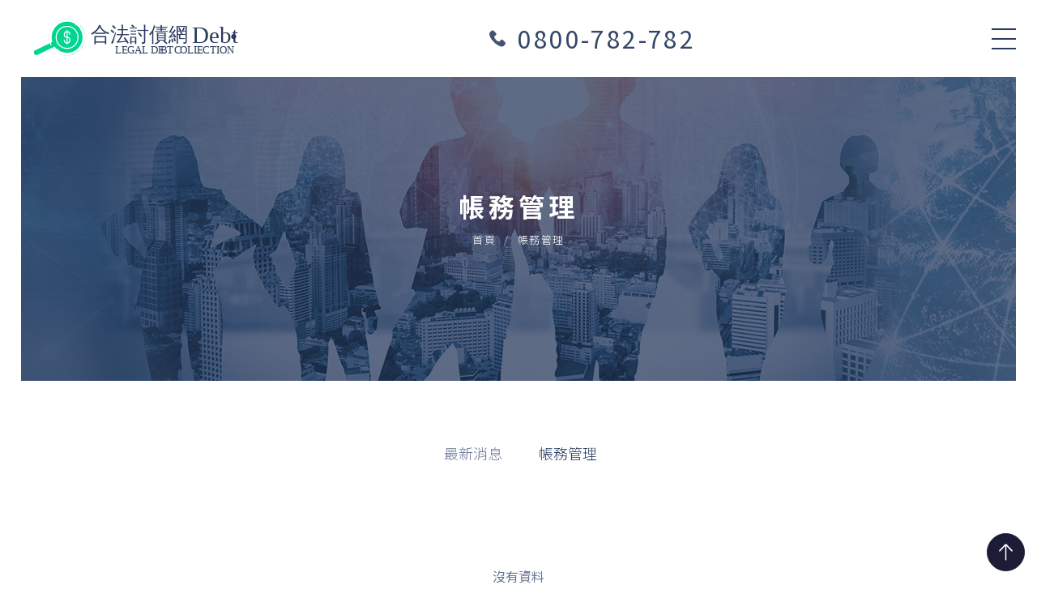

--- FILE ---
content_type: text/html; charset=utf-8
request_url: https://xn--ihq960bxuciuelsjef228wdne.tw/news/cate/%E5%B8%B3%E5%8B%99%E7%AE%A1%E7%90%86/
body_size: 15725
content:
<!doctype html>
<!--[if IE 6]><html id="ie6" dir="ltr" lang="zh-TW"><![endif]-->
<!--[if IE 7]><html id="ie7" dir="ltr" lang="zh-TW"><![endif]-->
<!--[if IE 8]><html id="ie8" dir="ltr" lang="zh-TW"><![endif]-->
<!--[if !(IE 6) | !(IE 7) | !(IE 8)  ]><!-->
<html dir="ltr" lang="zh-TW">
<!--<![endif]-->
<head>
<!--[if lt IE 9]><script src="/js/html5.js"></script><![endif]-->
<meta charset="UTF-8" />
<meta name="viewport" content="width=device-width, initial-scale=1.0, maximum-scale=1.0, minimum-scale=1.0, user-scalable=0">
<title>帳務管理</title>	
<meta name="author" content="帳務管理" />
<meta name="copyright" content="合法討債網版權所有" />
<meta name="description" content="帳務管理" />
<meta name="distribution" content="Taiwan" /> 
<meta name="keywords" content="帳務管理" />
<meta name="format-detection" content="telephone=no" />
<meta property="og:url" content="https://xn--ihq960bxuciuelsjef228wdne.tw/news/cate/%E5%B8%B3%E5%8B%99%E7%AE%A1%E7%90%86/" />
<meta property="og:type" content="website" />
<meta property="og:title" content="朋友公司欠錢不還怎辦?法律如何處理? 合法討債網!!" />
<meta property="og:description" content="應收帳款合法債權協商處理服務，一生心血被騙光，幫您討回要不回來的錢，讓您找回美好人生.合法討債網可透過協商、整合、更生、清算，解除催收、扣薪、高循環利息無論要走繁瑣法律途徑或是各式創意討債，都有全國專業應收帳款公司幫助您。 合法專業。可法律途徑。24H討債。可發揮創意。" />
<meta property="og:image" content="https://xn--ihq960bxuciuelsjef228wdne.tw/userfiles/images/20210512064951992.jpg" />
<link href="/less/40/main.less" rel="stylesheet/less">
<link href="/less/40/layout.less" rel="stylesheet/less">
<link href="/css/40/main.css" rel="stylesheet">
<link href="/css/40/layout.css" rel="stylesheet">
<script src="/jquery/jquery-1.10.js"></script>
<script src="/js/less.min.js" ></script>
<script>
	if('' != ''){
		alert('');
		if('N' == 'Y'){
			history.back();
		}
	}
	if('' != ''){
		location.href = '';
	}
</script>

</head>
<body>

<div class="webBox pos_rel over_hid" style="">


<div class="pos_rel wrapper">
    <!--[if lt IE 9]>
<link rel="stylesheet" href="/css/noie.css">
<div id="no-ie"><div><p>很抱歉，目前本站瀏覽不支援IE9以下的瀏覽器，若看見版面跑掉，純屬正常狀況。建議您改用 <a href="https://www.google.com.tw/chrome/browser/desktop/index.html" target="_blank">Google Chrome</a>或<a href="https://www.mozilla.org/zh-TW/firefox/new/" target="_blank">Firefox</a> 以取得最佳、最快的瀏覽效果！</p></div></div>
<![endif]-->
<header class="pos_fix col_12">
	<div class="pos_rel talign_center item menu nowrap_box">
		<div class="col_JJ" id="cis">
			<div class="indeex">
				<a class="d_inblock" href="/" title="合法討債網!!">
					<img class="img_contain" src="/userfiles/images/20211007080247591.svg" alt="合法討債網!!" />
				</a>
			</div>
			<div class="nayalo">
				<a class="d_inblock" href="/" title="合法討債網!!">
					<img class="img_contain" src="/userfiles/images/20211007080259557.svg" alt="合法討債網!!" />
				</a>
			</div>
		</div>
		<div class="pos_xl_stat pos_abs col_9 d_inblock" id="webmenu">
			<div class="pos_xl_abs talign_xl_right bg_secondary_5 item top_btn">
				<a class="d_inblock talign_center" href="" title="Facebook 粉絲團" target="_blank"style='display:none;'><svg class="svg_primary_1"><use xlink:href="/svg/40/icons.svg#facebook"></use></svg></a>
			
				<a class="d_inblock talign_center" href="http://line.me/ti/p/~@kly8370v" title="LINE" target="_blank"><svg class="svg_primary_1"><use xlink:href="/svg/40/icons.svg#line"></use></svg></a>
		
				<a class="d_inblock talign_center" href="javascript:translatePage();" title="简体"><font id="translateLink" class="nowrap_box">简体</font><svg class="svg_primary_1"><use xlink:href="/svg/40/icons.svg#translate"></use></svg></a>
				<a class="d_inblock talign_center" href="/order/" title="商城" style='display:none;'><svg class="svg_primary_1"><use xlink:href="/svg/40/icons.svg#shopping"></use></svg></a>
			</div>
			<nav class="menu_box">
				<ul class="nowrap_box">
					
					<li class="over_hid pos_rel d_xl_inblock">
						<p class="pos_rel"><a class="d_block" href="/" title="首頁">首頁</a></p>
						<div class="pos_xl_abs d_xl_block d_none menu_body"></div>
					</li>
					
					<li class="over_hid pos_rel d_xl_inblock">
						<p class="pos_rel"><a class="d_block" href="/product/cate/服務項目/" title="服務項目">服務項目</a></p>
						<div class="pos_xl_abs d_xl_block d_none menu_body"></div>
					</li>
					
					<li class="over_hid pos_rel d_xl_inblock">
						<p class="pos_rel"><a class="d_block" href="/article/討債方法/" title="討債方法">討債方法</a></p>
						<div class="pos_xl_abs d_xl_block d_none menu_body"></div>
					</li>
					
					<li class="over_hid pos_rel d_xl_inblock">
						<p class="pos_rel"><a class="d_block" href="/article/討債法律/" title="討債法律">討債法律</a></p>
						<div class="pos_xl_abs d_xl_block d_none menu_body"></div>
					</li>
					
					<li class="over_hid pos_rel d_xl_inblock">
						<p class="pos_rel"><a class="d_block" href="/news/" title="討債新聞">討債新聞</a></p>
						<div class="pos_xl_abs d_xl_block d_none menu_body"></div>
					</li>
					
					<li class="over_hid pos_rel d_xl_inblock">
						<p class="pos_rel"><a class="d_block" href="/contact/" title="聯絡資訊">聯絡資訊</a></p>
						<div class="pos_xl_abs d_xl_block d_none menu_body"></div>
					</li>
					
				</ul>
			</nav>
		</div>
    	<div class="pos_xl_stat pos_abs col_9 d_inblock" id="webcalll">
			<svg class="svg_primary_1"><use xlink:href="/svg/40/icons.svg#phone"></use></svg>
			<a class="d_inblock talign_center rightccall" href="tel:0800-782-782" title="24hr CALL" target="_blank"0800-782-782>0800-782-782</a>
		</div>
		<div class="pos_rel col_xs_1 col_2 d_xl_none d_inflex" id="menubtn" data-type="1"><a class="pos_rel d_inblock talign_center" href="javascript:void(0);"><span></span><span></span><span></span></a></div>
    </div>
</header>
<a id="menubg" class="pos_fix" href="javascript:void(0);" data-type="1"></a>
<script src="/scripts/tw_cn.js"></script>
	<div class="pos_rel" id="wrap">
		<div class="pos_abs col_12 talign_center" id="sub_banner"><a class="pos_rel d_block page_area" href="/contact/" title="合法討債網!!，幫您討回要不回來的錢" target="_blank"><img class="img_cover" src="/userfiles/images/20210513071328796.jpg" alt="合法討債網!!，幫您討回要不回來的錢" /></a></div>
		<div class="pos_rel d_flex page_area" id="page_title">
			<div class="row col_offset_12">
				<h1 class="talign_center txt_white_5 pag_tit">帳務管理</h1>
				<div class="waylink">
					<ol class="talign_center nowrap_box">
						<li class="d_inblock"><a class="d_inblock txt_white_5" href="/" title="首頁">首頁</a></li>
						<li class="d_inblock txt_white_5">帳務管理</li>
					</ol>
				</div>
			</div>
		</div>
		<aside class="page_area">
			<ul class="talign_center nowrap_box" id="category_nav">
				
				
				<li data-type="1">
					<h4 class="pos_rel"><a class="d_inblock" href="/news/cate/最新消息/" title="最新消息">最新消息</a></h4>
					
				</li>
				
				<li class='action' data-type="1">
					<h4 class="pos_rel"><a class="d_inblock" href="/news/cate/帳務管理/" title="帳務管理">帳務管理</a></h4>
					
				</li>
				
			</ul>
		</aside>
		<div id="content_wrap">
			<div class="workframe">
				<ul class="nowrap_box list_box" id="news_list">
					
				</ul>
				<div class="talign_center" id="pagenav">沒有資料</div>
			</div>
		</div>
	</div>
    <footer class="pos_rel">
	<div class="bgbgbb"></div>
    <div id="flogo"><div class="workframe"><div class="row col_offset_12"><a class="d_inblock" href="/" title="合法討債網!!"><img src="/userfiles/images/20211007080421959.svg" alt="合法討債網!!" /></a></div></div></div>
	<div id="f_info">
		<div class="workframe nowrap_box">
			<div id="f_contact" class="col_lg_8 d_lg_inblock nowrap_box">
				<h5 class="row tit txt_white_5">Contact Us</h5>
				<p class="row col_lg_offset_6 col_md_offset_4 col_xs_offset_6 d_xs_inblock" style='display:none;'>
					<font class="d_xs_block d_inblock txt_white_5">Address</font>
					<font class="d_xs_block d_inblock"><a class="link" href="https://www.google.com.tw/maps/place/" title="Address" target="_blank"></a></font>
				</p>
				<p class="row col_lg_offset_6 col_md_offset_4 col_xs_offset_6 d_xs_inblock" style='display:none;'>
					<font class="d_xs_block d_inblock txt_white_5">Phone</font>
					<font class="d_xs_block d_inblock"><a href="tel:" title="Phone"></a></font>
				</p>
				<p class="row col_lg_offset_6 col_md_offset_4 col_xs_offset_6 d_xs_inblock">
					<font class="d_xs_block d_inblock txt_white_5">Call</font>
					<font class="d_xs_block d_inblock"><a href="tel:0800-782-782" title="Mobile">0800-782-782</a></font>
				</p>
				<p class="row col_lg_offset_6 col_md_offset_4 col_xs_offset_6 d_xs_inblock">
					<font class="d_xs_block d_inblock txt_white_5">E-mail</font>
					<font class="d_xs_block d_inblock"><a href="mailto:peacelove.995520@gmail.com" title="E-mail">peacelove.995520@gmail.com</a></font>
				</p>
				<p class="row col_lg_offset_6 col_md_offset_4 col_xs_offset_6 d_xs_inblock">
					<font class="d_xs_block d_inblock txt_white_5">LINE</font>
					<font class="d_xs_block d_inblock"><a target="_blank" href=https://line.me/ti/p/~@kly8370v title="LINE">@kly8370v</a></font>
				</p>
				<p class="row col_lg_offset_6 col_md_offset_4 col_xs_offset_6 d_xs_inblock" style='display:none;'>
					<font class="d_xs_block d_inblock txt_white_5">Fax</font>
					<font class="d_xs_block d_inblock"></font>
				</p>
			</div>
			<div id="f_nav" class="col_lg_4 d_lg_inblock nowrap_box">
                
                <a class="row col_xl_offset_4 d_inblock" href="/" title="首頁">首頁</a>
                
                <a class="row col_xl_offset_4 d_inblock" href="/product/cate/服務項目/" title="服務項目">服務項目</a>
                
                <a class="row col_xl_offset_4 d_inblock" href="/article/討債方法/" title="討債方法">討債方法</a>
                
                <a class="row col_xl_offset_4 d_inblock" href="/article/討債法律/" title="討債法律">討債法律</a>
                
                <a class="row col_xl_offset_4 d_inblock" href="/news/" title="討債新聞">討債新聞</a>
                
                <a class="row col_xl_offset_4 d_inblock" href="/contact/" title="聯絡資訊">聯絡資訊</a>
                
                <a class="row col_xl_offset_4 d_inblock" href="/sitemap.html" title="網站地圖">網站地圖</a>
			</div>
			<div id="f_other" class="nowrap_box">
				<div class="row col_md_offset_4 d_inblock" id="copyright">2021© Copyright All Rights Reserved</div>
				<div class="row col_md_offset_4 d_inblock" id="web_footer"><a href="https://www.google.com/search?q=%E5%A4%A7%E6%84%9B%E5%BE%B5%E4%BF%A1%E7%A4%BE-%E8%8B%97%E6%A0%97%E5%88%86%E5%85%AC%E5%8F%B8&amp;oq=%E5%A4%A7%E6%84%9B%E5%BE%B5%E4%BF%A1%E7%A4%BE-%E8%8B%97%E6%A0%97%E5%88%86%E5%85%AC%E5%8F%B8&amp;aqs=chrome.0.69i59.416j0j7&amp;sourceid=chrome&amp;ie=UTF-8" target="_blank">地址：苗栗縣竹南鎮頂埔里中華路137巷8弄19號</a><br />
<a href="https://www.iweb.com.tw/" target="_blank">蘋果網頁設計</a></div>
				<div class="over_hid pos_rel row col_md_offset_4 d_md_inblock row" id="extra">
					<a class="pos_rel bg_secondary_6 d_inblock talign_center" id="more_extra" href="javascript:void(0);" data-type="0" title="更多資訊">更多資訊</a>
					<ul class="pos_abs bg_secondary_6">
						
						<li class="pos_rel plus-information"><font>法律相關知識查詢</font><font><a href='https://www.moj.gov.tw/' title='法務部' target='_blank'>法務部</a></font></li>
						
						<li class="pos_rel plus-information"><font>婚姻感情的問題</font><font><a href='https://www.marry119.com.tw/' title='婚姻待轉區' target='_blank'>婚姻待轉區</a></font></li>
						
						<li class="pos_rel plus-information"><font>健保諮詢</font><font><a href='https://www.nhi.gov.tw/' title='衛生福利部' target='_blank'>衛生福利部</a></font></li>
						
						<li class="pos_rel plus-information"><font>愛情諮詢</font><font><a href='https://www.loveaq.com.tw/' title='愛情諮詢室' target='_blank'>愛情諮詢室</a></font></li>
						
					</ul>
				</div>
			</div>
		</div>
    </div>
	<div class="pos_rel over_hid bg_secondary_6" id="webSeo"><div class="d_inblock seo">合法專業的討債公司，應收帳款，欠錢不還，呆帳，債權，倒會，逾期，要不回來，催收，欠錢不還，債務，跳票，不良，合法討債公司。包含徵信費用與債務催收的費用，不包含律師費用，對方也同時聲稱可以逼對方簽本票，又同時強調有法律顧問在，所以方式絕對都是合法的。</div></div>
</footer>
<div class="pos_fix talign_center" id="footer_btn">
    <a class="d_xs_block d_inblock talign_center line" href="https://line.me/R/ti/p/~@kly8370v" title="加入Line好友"><svg class="svg_primary_1"><use xlink:href="/svg/40/icons.svg#line"></use></svg></a>
    <a class="d_xs_block d_inblock talign_center phone" href="tel:" title="連絡電話" style='display:none;'><svg class="svg_primary_1"><use xlink:href="/svg/40/icons.svg#phone"></use></svg></a>
	<a class="d_xs_block d_inblock talign_center mbphone" href="tel:0800-782-782" title="連絡電話"><svg class="svg_primary_1"><use xlink:href="/svg/40/icons.svg#phone"></use></svg></a>

	<a class="pos_xs_rel pos_abs d_block talign_center gotop" href="javascript:goTop();" title="TOP"><svg class="svg_primary_1"><use xlink:href="/svg/40/icons.svg#arrow_top"></use></svg></a>
</div>
<link href="/jquery/slick/slick.css" rel="stylesheet">
<link href="/jquery/slick/slick-theme.css" rel="stylesheet">
<link href="/jquery/fancybox-3.0/dist/jquery.fancybox.css" rel="stylesheet">
<script src="/jquery/slick/slick.min.js"></script>
<script src="/jquery/fancybox-3.0/dist/jquery.fancybox.min.js"></script>
<script src="https://d.line-scdn.net/r/web/social-plugin/js/thirdparty/loader.min.js" async defer></script>
<script src="/jquery/40/jquery-templates.js"></script>
<script src="/jquery/jquery.paroller.min.js"></script>

<script src="/scripts/tw_cn2.js"></script>
<div id="fb-root"></div>
<script async defer crossorigin="anonymous" src="https://connect.facebook.net/zh_TW/sdk.js#xfbml=1&version=v9.0"></script>
</div>
</div>
</body>
</html>
<script>
	document.body.oncopy = event => {
		event.preventDefault();
		let textFont,
		copyFont = window.getSelection(0).toString();
		if(copyFont.length > 10){
			textFont = copyFont + '\n\n' + '原文網址: 帳務管理 https://xn--ihq960bxuciuelsjef228wdne.tw/news/cate/%E5%B8%B3%E5%8B%99%E7%AE%A1%E7%90%86/\n' + '著作權歸作者所有。商業轉載請聯絡作者獲得授權，非商業轉載請註明出處。';
		}else{
			textFont = copyFont;
		}
		if(event.clipboardData){
			return event.clipboardData.setData('text', textFont);
		}else{// 相容IE
			return window.clipboardData.setData('text', textFont);
		}
	};
</script>

--- FILE ---
content_type: text/css
request_url: https://xn--ihq960bxuciuelsjef228wdne.tw/css/40/main.css
body_size: 15292
content:
@import url('/css/fontawesome-all.css');
@import url('/css/font-awesome.min.css');
@import url('/css/fontawesome.min.css');
@import url('/css/SeoJump.css');
@import url('https://fonts.googleapis.com/css2?family=Noto+Sans+SC:wght@100;300;400;500;700;900&family=Noto+Sans+TC:wght@100;300;400;500;700;900&family=Noto+Sans:wght@400;700&family=Noto+Serif+SC:wght@200;300;400;500;600&family=Noto+Serif+TC:wght@200;300;400;500;600&family=Noto+Serif:wght@400;700&family=Frank+Ruhl+Libre:wght@300;400;500;700;900&family=Quicksand:wght@300;400;500;600;700&display=swap');

* { margin: 0; padding: 0; }
*:focus { outline: none; }

body { margin: 0; }
body ::selection { background: var(--gray); text-shadow: none; color: var(--white); }
body::-webkit-scrollbar { width: 5px; }
body::-webkit-scrollbar-track { background: rgba(var(--gray-rgb), .4); }
body::-webkit-scrollbar-thumb { background: var(--primary); }

header, footer, div, nav, article, h2, h3, h4, h5, h6, hr, p, form, label, input, textarea, ul, li, img, svg, span, font, strong, b, a, i {text-align: left;vertical-align: middle;word-wrap: break-word;word-break: break-word;line-height: 170%;border-width: 0;font-family: var(--font-family), sans-serif;font-size: 16px;color:  var(--info);}

ul , ol { list-style: none; }

fieldset { border: 0; }

input , button , select , textarea { padding: 5px 15px; width: calc(100% - 32px); border: 1px rgba(var(--black-rgb), .15) solid; border-radius: 0; background: none; box-shadow: none; outline: none; font-size: 16px; color: var(--gray); -webkit-appearance: none; -moz-appearance: none; appearance: none; }
select { padding: 10px 15px; width: 100%; }
input#Checknum { margin-right: 15px; width: 70px; max-width: calc(100% - 97px); }
input::-webkit-input-placeholder , textarea::-webkit-input-placeholder { font-weight: 400; color: rgba(var(--black-rgb), .6); }
input::-moz-placeholder , textarea::-moz-placeholder { font-weight: 400; color: rgba(var(--black-rgb), .6); }
input:-ms-input-placeholder , textarea:-ms-input-placeholder { font-weight: 400; color: rgba(var(--black-rgb), .6); }
input:-moz-placeholder , textarea:-moz-placeholder { font-weight: 400; color: rgba(var(--black-rgb), .6); }

/* img */
img { max-width: 100%; }
.img_cover { width: 100%; object-fit: cover; }
.img_contain {width: 100%;object-fit: contain;}

a , a:link , a:visited , a:hover {text-decoration: none;white-space: pre-wrap;}

/* general class set */
.txt_clamp { overflow: hidden; height: 27px; text-overflow: ellipsis; display: -webkit-box; -webkit-box-orient: vertical; -webkit-line-clamp: 1; }
.d_inblock.txt_clamp { display: -webkit-inline-box; }
.atag_item { width: 100%; height: 100%; top: 0; left: 0; }
.nowrap_box {font-size: 0;}
.txt_num { font-family: 'Quicksand', sans-serif; }

#community{
    width: 99.5%;
    margin: 5px auto;
}
/* btn */
.btn , .btn_outline { padding: 2px 10px; }
.more_btn { padding: 10px 35px; text-transform: capitalize; }
.more_btn:before { position: absolute; width: 100%; height: 100%; background: var(--white); top: 0; left: 0; opacity: .3; z-index: 9; content: ""; -webkit-transition: -webkit-transform .6s; transition: -webkit-transform .6s; transition: transform .6s; transition: transform .6s, -webkit-transform .6s; -webkit-transform: scale3d(1.9,1.4,1) rotate3d(0,0,1,180deg) translate3d(0,100%,0); transform: scale3d(1.9,1.4,1) rotate3d(0,0,1,180deg) translate3d(0,100%,0); }

/* badge  */
.badge { padding: 2px 10px; box-shadow: none; }
.badge_lighten { padding: 0 4px; min-width: 22px; border-radius: 3px; font-weight: 400; text-align: center; font-size: 12px; vertical-align: text-bottom; }

/* photo,bgBox */
a.photo , .bgBox { overflow: hidden; background: no-repeat 50% / cover; display: block; }

/* fancybox */
[class^="fancybox-"] , [class^="fancybox-"] * , .slick-track , .fa , .fas , .fa:before , .fas:before , .fa:after , .fas:after , .trans_none_box { -webkit-transition: none; -moz-transition: none; -ms-transition: none; -o-transition: none; transition: none; }

/* webBox */
.webBox { width: 100%; }
.webBox .pageh1 { top: 0; z-index: 1; }
.webBox .wrapper { background: var(--white); z-index: 2; }
.webBox .slick-slider { margin-bottom: 0; }

/* workframe */
.workframe { margin: 0 auto; width: 90%; }

/* header */
header { z-index: 999; }
header .item { padding: 0 2%; }
header .top_btn { width: 96%; top: 0; left: 0; }
header .top_btn svg { margin: 10px; width: 19px; height: 19px; }
header #cis {z-index: 5;display: flex;flex-direction: row;padding: 15px 0;align-items: center;}
header.scroll #cis {
    padding: 5px 0;
}
header .indeex a.d_inblock{
	font-size:0;
}

header #webmenu{
    display: flex;
    flex-direction: row;
    align-items: center;
    justify-content: center;
    width: auto;
}
header #webcalll{
    display: flex;
    width: auto;
    position: relative;
}
header #webcalll svg{
    display: flex;
    width: 20px;
    flex-direction: row;
    align-items: center;
    font-size: 0px;
    height: 51px;
}
header #webcalll .rightccall{
    display: flex;
    margin: 0 15px;
    flex-direction: row;
    align-items: center;
    color: white;
    font-size: 30px;
    font-weight: 400;
    letter-spacing: 0.08em;
}
header #menubtn { height: 70px; top: 0; right: 0; z-index: 1000; }
header #menubtn a {margin: auto 0 auto auto;width: 30px;height: 25px;}
header #menubtn a span { position: absolute; width: 100%; height: 2px; background: var(--white); display: block; top: 0; right: 0; }
header #menubtn[data-type="1"] a span { transition: transform .4s cubic-bezier(.215,.61,.355,1),opacity .4s cubic-bezier(.215,.61,.355,1), -webkit-transform .4s cubic-bezier(.215,.61,.355,1); }
header #menubtn[data-type="1"] a span:nth-child(2) { top: calc(50% - .5px); }
header #menubtn[data-type="1"] a span:nth-child(3) { top: calc(100% - 1px); }
header #menubtn[data-type="2"] a span { transition: .4s cubic-bezier(.645,.045,.355,1); }
header #menubtn[data-type="2"] a span:nth-child(1) , header #menubtn[data-type="2"] a span:nth-child(3) { top: 50%; }
header #menubtn[data-type="2"] a span:nth-child(2) { opacity: 0; }
header #webmenu nav >ul >li >p a { padding: 10px 5px; font-size: 18px; }
header #webmenu nav ul li b { position: absolute; padding: 0 5px 0 15px; width: 23px; height: 41px; display: inline-block; text-align: center; line-height: 41px; top: calc((100% - 41px) / 2); right: 0; }
header #webmenu nav >ul >li .subOption li >div a { padding: 7px 10px; display: block; }

header.scroll { background: var(--white); box-shadow: 0 0 20px rgba(var(--black-rgb), .3); }
header.scroll .item.menu {padding-bottom: 6px;padding-top: 6px;border-bottom: 0;}

/* search_box */
#openform { background: var(--secondary); line-height: 45px; }
#search_box svg { width: 18px; height: 18px; }
#search_box form { width: 240px; box-shadow: 0 0 10px rgba(var(--black-rgb), .3); right: 0; bottom: -55px; opacity: 0; }
#search_box[data-type="2"] form { opacity: 1; }
#search_box form input { width: calc(100% - 65px); border: 0; }

/* menubg */
#menubg { width: 100vw; height: 100vh; top: 0; left: 0; }
#menubg[data-type="1"] { background: rgba(var(--black-rgb), 0); z-index: -998; }
#menubg[data-type="2"] { background: rgba(var(--black-rgb), .5); z-index: 998; }

/* footer */
footer {padding-top: 30px;z-index: 5;}
footer #flogo a{
    display: flex;
}
footer #flogo a img{
    width: 280px;
}
footer .bgbgbb{
	    background-image: url(/images/40/footer.jpg);
	    position: absolute;
	    width: 100%;
	    height: 100%;
	    top: 0;
	    z-index: -1;
}
footer .bgbgbb:after{
	content:"";
	position:absolute;
	width:100%;
	height:100%;
	background-color: #283a5ed6;
	top: 0;
	z-index: 2;
}
footer * { font-weight: 300; font-size: 14px; color: rgba(var(--white-rgb), .5); }
footer .tit { margin-bottom: 10px; font-family: 'Frank Ruhl Libre', serif; font-weight: 500; font-size: 23px; }
footer #f_info { margin: 20px 0 40px; padding-top: 30px; border-top: 1px rgba(var(--info-rgb), .3) solid; }
footer #f_contact p { margin-bottom: 10px; }
footer #f_contact p font { line-height: 140%; }
footer #f_nav a { margin: 5px 15px; font-weight: 100; font-size: 15px; color: var(--white); }
footer #f_other { margin-top: 15px; }
footer #more_extra {padding: 1%;width: 98%;z-index: 2;background-color: #12ba83;color: white;}
footer #extra ul {
	width: 100%;
	bottom: 0;
	left: 0;
	z-index: 1;
	background-color: #121f3b;
}
footer #extra ul li {padding: 10px 15px;display: flex;flex-direction: row;}
footer #extra ul li font {line-height: 140%;font-size: 16px;display: flex;align-items: center;}
footer #extra ul li font a{
    color: var(--white);
    font-size: 16px;
}
footer #extra ul li font:first-child {color: #dfdfdf;font-weight: 200;margin-right: 9px;}
footer #extra ul li img { position: absolute; max-width: 150px; top: 100%; left: 15px; z-index: 8; max-height: 150px; display: none; }

/* webSeo */
#webSeo {padding: 10px 0;white-space: nowrap;box-sizing: border-box;background-color: #1d2c4a;}
#webSeo .seo { padding-left: 100%; font-weight: 100; font-size: 13px; color: var(--info); }

/* footer_btn */
#footer_btn { right: 15px; bottom: 15px; z-index: 2000; }
#footer_btn a {margin-top: 10px;background: #12b508;line-height: 40px;}
#footer_btn a.mbphone{
    background: #e91e1e;
}
#footer_btn a svg { width: 60%; height: 60%; }
#footer_btn a.phone { background: var(--complement); }
#footer_btn a.gotop {background: #1c1c36;border: 1px #1c1c36 solid;}

@-webkit-keyframes marquee { 0% { -webkit-transform: translate(0, 0); } 100% { -webkit-transform: translate(-100%, 0); } }
@keyframes marquee { 0% { transform: translate(0, 0); } 100% { transform: translate(-100%, 0); } }


@media screen and (min-width: 1441px){
	.workframe { width: var(--width-xxl); }
	header .item {padding: 0px 5%;}
	header .top_btn { width: 90%; }
    header #webmenu nav >ul >li { margin-left: 15px; }
}
@media screen and (min-width: 550px){
	#footer_btn a.line{
		 display:none;
	}
    #footer_btn a.mbphone{
    display:none;
}
}
@media screen and (min-width: 1281px){
	.more_btn:hover:before { -webkit-transform: scale3d(1.9,1.4,1) rotate3d(0,0,1,180deg) translate3d(0,-100%,0); transform: scale3d(1.9,1.4,1) rotate3d(0,0,1,180deg) translate3d(0,-100%,0); }
	header .menu {padding-top: 39px;display: flex;flex-direction: row;align-items: center;position: relative;justify-content: space-between;}
	header #webmenu nav ul li b { display: none; }
	header #webmenu nav ul li { position: relative; }
	header #webmenu nav ul li .bo { position: relative; background: var(--white); z-index: 1; }
	header #webmenu nav >ul >li >p a { padding: 25px 10px; }
	header #webmenu li .menu_body , header #webmenu li .subOption ul { position: absolute; width: 170px; right: calc(50% - 85px); z-index: -1; opacity: 0; }
	header #webmenu li .menu_body ul { background: var(--white); box-shadow: 0 0 10px rgba(var(--black-rgb), .3); }
	header #webmenu li .subOption li { overflow: hidden; }
	header #webmenu li .subOption li >div a { padding: 6px 15px; border-bottom: 1px rgba(var(--black-rgb), .1) solid; line-height: 150%; font-weight: 300; }
	header #webmenu li .subOption li:last-child >div a { border-color: none; }
	header #webmenu li .subOption li >div a:hover { color: var(--primary) }
	header #webmenu li .subOption .sub2Option , header #webmenu li .subOption .sub3Option { top: 0; right: -170px; }
	header #webmenu nav >ul >li:hover , header #webmenu li .subOption li:hover { overflow: visible; }
	header #webmenu nav >ul >li:hover .menu_body , header #webmenu li .subOption li:hover >ul { z-index: 2; opacity: 1; }
	header #webmenu li:last-child .subOption .sub2Option , header #webmenu li:last-child .subOption .sub3Option { right: auto; left: -170px; }
	header.scroll .top_btn { top: -55px; opacity: 0; }
	header.scroll #webmenu nav >ul >li >p a { padding: 15px 10px; }
	footer #extra ul li:hover img { display: block; }
}
@media screen and (max-width: 1280px){
	header .menu{
    display: flex;
    flex-direction: row;
    justify-content: space-between;
    }
    header #webcalll svg{
    height: 95px;
    }
    header #menubtn{
    height: 94px;
}
	header #webmenu { padding: 15px 0; width: 350px; height: 100vh; background: var(--secondary); box-shadow: 0 10px 10px rgba(var(--black-rgb), .5); right: calc(-1 * var(--width-xs)); z-index: 999; }
	.over_hid header #webmenu{
    display: flex;
    flex-direction: column;
}
	header #webmenu .top_btn a { margin: 0 5px; }
	header #webmenu nav { overflow-y: scroll; margin-top: 15px; padding: 0 10px; height: calc(100% - 65px); }
	header #webmenu nav::-webkit-scrollbar { width: 0; }
	header #webmenu nav >ul { padding-bottom: 200px; }
	header #webmenu nav >ul >li >p a { color: var(--white); }
	header #webmenu li .menu_body , header #webmenu li .menu_body .subOption li ul { position: relative; display: none; -webkit-transition: none; -moz-transition: none; -ms-transition: none; -o-transition: none; transition: none; }
	header #webmenu li .menu_body ul { margin-left: 20px; }
	header #webmenu li .menu_body .subOption .bo { position: relative; }
	header #webmenu li .menu_body .subOption a { padding: 7px 45px 7px 10px; color: var(--primary); }
	header #webmenu li .menu_body .sub2Option a { font-weight: 300; color: rgba(var(--white-rgb), .5); }
	header #webmenu li .menu_body .sub3Option a { color: rgba(var(--triadic1-rgb), .8); }
}
@media screen and (max-width: 870px){
	header #webcalll{
    display: none;
}
}
@media screen and (max-width: 760px){
	footer #extra { margin-top: 10px; }
	.webBox .wrapper_lines .center_box >div { border-width: 0 0 0 1px; }
}
@media screen and (max-width: 550px){
	header .item { padding: 0 5%; }
	header .top_btn { width: 90%; }
	header #webmenu { width: 320px; }
	#search_box form { right: 2%; bottom: -35px; }
	footer .workframe { width: 95%; }
	footer #f_contact p font:first-child { margin-right: 10px; }
	#footer_btn {width: calc(100% - 0px);left: 0;bottom: 0px;display: flex;}
	.webBox #footer_btn a{
		display:flex;
		align-items: center;
		justify-content: center;
	}
	.webBox #footer_btn a.line{
    width: calc(50% - 30px);
    border-radius: 0;
    -webkit-border-radius: 0;
    -moz-border-radius: 0;
    margin: 0;
    background-color: #12b881;
    }
    .webBox #footer_btn a.mbphone{
    width: calc(50% - 30px);
    border-radius: 0;
    -webkit-border-radius: 0;
    -moz-border-radius: 0;
    margin: 0;
    border-left: #fefefe 1px solid;
    background-color: #3c4c6d;
    }
	#footer_btn a { margin: 0 10px; line-height: 35px; }
	#footer_btn a.gotop {right: 0;bottom: 0;border-radius: 0;margin: 0 auto;width: 60px;height: 38px;}
}
@media screen and (max-width: 480px){
	header #cis img{
        width: 250px;
    }
    header #menubtn{
    	height: 70px;
    }
    header #menubtn a{
        width: 30px;
        height: 20px;
    }
	header.scroll #cis img{
    width: 200px;
    }
    header.scroll #menubtn{
    	height:50px;
    }
    header.scroll #menubtn a{
    width: 30px;
    height: 20px;
    }
}

--- FILE ---
content_type: text/css
request_url: https://xn--ihq960bxuciuelsjef228wdne.tw/css/40/layout.css
body_size: 8564
content:
/* header */
header .menu { background: var(--white); }
header #menubtn[data-type="1"] a span { background: var(--secondary); }
header .indeex{display:none;}
header .nayalo a{font-size:0;}
header #webcalll svg{
    display: flex;
    fill: #435372;
}
header #webcalll .rightccall{
    color: #354668;
}
/* wrap */
#wrap { z-index: 6; }
#wrap .page_area { margin: auto; width: 96%; z-index: 2; }
#wrap .shadow { box-shadow: 0 0 20px rgba(var(--black-rgb), .2); }

/* sub_banner */
#sub_banner { top: 0; left: 0; }
#sub_banner a , #page_title { padding-top: 70px; height: 400px; }
#sub_banner a img { height: 100%; }
#sub_banner a:after {position: absolute;width: 100%;height: 100%;background: #223458b8;top: 0;left: 0;z-index: 2;content: "";}

/* page_title */
#page_title >div { margin: auto; }
#page_title .pag_tit { line-height: 1.3em; letter-spacing: .15em; font-size: 2em; }

/* waylink */
.waylink ol { padding-top: 5px; }
.waylink ol li , .waylink ol li a { letter-spacing: 1.5px; font-weight: 300; font-size: 13px; vertical-align: bottom; }
.waylink ol li:after { margin: 0 10px; display: inline-block; font-weight: 100; font-size: 12px; color: var(--white); content: "/"; }
.waylink ol li:last-child:after { margin: 0; content: ""; }

/* aside */
aside >ul { margin-top: 5vw; }
aside ul li b {position: absolute;width: 100%;height: 100%;z-index: 999;right: 0;}
aside ul li b .fa{
    right: 0;
    justify-content: flex-end;
    flex-direction: row;
    flex-wrap: nowrap;
    position: absolute;
    margin-top: 18px;
}
aside ul li b .fa:before { content: "\f107"; }
aside >ul >li { position: relative; display: inline-block; }
aside >ul >li h4 {padding: 0 15px;}
aside >ul >li h4 a { padding: 10px 5px 10px 10px; font-weight: 300; font-size: 18px; }
aside >ul >li.action h4 a , aside >ul >li.action h4 i {color: #283a5e;}
aside >ul >li .subUL { position: absolute; margin-top: 10px; width: 180px; background: var(--white); left: calc((100% - 180px) / 2); }
aside >ul >li .subUL >li { border-bottom: 1px rgba(var(--gray-rgb), .1) solid; }
aside >ul >li .subUL >li a { padding: 3px 15px; display: block; line-height: 140%; font-weight: 300; }
aside >ul >li .subUL >li .subULHead a {padding: 10px 15px;color: #253656;}
aside >ul >li .subUL >li b { display: none; }
aside >ul >li .sub2UL { margin: 0 10px 10px; }
aside >ul >li[data-type="1"] { overflow: hidden; }
aside >ul >li[data-type="1"] .subUL { box-shadow: 0 0 15px rgba(var(--black-rgb), 0); opacity: 0; z-index: -1; }
aside >ul >li[data-type="2"] { overflow: visible; }
aside >ul >li[data-type="2"] .subUL {/* box-shadow: 0 0 15px rgba(var(--black-rgb), .15); */opacity: 1;z-index: 1;border: #2f2f2f21 1px solid;}

/* list_box */
.list_box li { margin-bottom: 50px; }
.list_box li img { background: rgba(var(--primary-rgb), .05); }

/* article_list */
#article_list li h3 { padding: 10px 20px; width: calc(90% - 40px); height: 34px; background: rgba(var(--white-rgb), .9); line-height: 37px; font-weight: 400; font-size: 20px; bottom: 20px; left: 5%; }
#article_list li img { height: 35vw; }
#article_list li .info_box { padding: 30px; width: calc(100% - 100px); background: rgba(var(--white-rgb), .9); bottom: -100%; left: 20px; opacity: 0; }
#article_list li .info_box p { height: 34px; font-size: 20px; }
#article_list li .info_box .cate { z-index: 2; }
#article_list li .info_box article { margin: 15px 0 40px; height: 90px; line-height: 220%; font-weight: 300; font-size: 14px; -webkit-line-clamp: 3; }

/* news_list */
#news_list li img { height: 320px; }
#news_list li .info_box { padding: 15px 30px; }
#news_list li .info_box p a { margin-right: 10px; max-width: calc(100% - 100px); font-weight: 400; z-index: 2; }
#news_list li .info_box p .time { width: 90px; font-weight: 300; }
#news_list li .info_box h3 { height: 34px; font-size: 20px; }

/* faq_list */
#faq_list li { margin-bottom: 30px; }
#faq_list li .title font {padding: 15px 65px 15px 25px;background: var(--white);font-size: 18px;border: #2637571c 1px solid;}
#faq_list li .title i { font-size: 26px; top: calc((100% - 26px) / 2); right: 25px; }
#faq_list li .info { padding: 25px; font-size: 14px; -webkit-transition: none; -moz-transition: none; -ms-transition: none; -o-transition: none; transition: none; }
#faq_list li.current { box-shadow: 0 0 15px rgba(var(--black-rgb), .2); }
#faq_list li.current .title font {background: #31456e;box-shadow: none;color: var(--white);}
#faq_list li.current .title i { color: var(--white); }

/* book_list */
#book_list img { height: 450px; }
#book_list .img_box { border: var(--white) solid; border-width: 0 1px 1px 0; }
#book_list .img_box:before , #book_list .img_box:after { position: absolute; width: 100%; height: 100%; background: var(--white); z-index: 9; opacity: .4; content: ""; }
#book_list .img_box:after { right: 0; bottom: 0; }
#book_list .atag_item { z-index: 10; }
#book_list .badge { margin: auto; padding: 10px 20px; max-width: calc(80% - 40px); height: 34px; line-height: 36px; font-size: 20px; }

/* album_list */
#album_list { flex-wrap: wrap; }
#album_list >div { margin: 0 1px 1px 0; height: 300px; flex-grow: 1; }
#album_list >div img { width: auto; min-width: 100%; height: 300px; }

/* content_wrap */
#content_wrap { padding: 5vw 0; z-index: 1; }
#content_wrap h1 { margin-bottom: 5px; padding: 0 20px 5px; border-bottom: 1px rgba(var(--black-rgb), .1) solid; line-height: 130%; }
#content_wrap .top_box { padding: 0 20px;  }
#content_wrap .quote_box { margin-right: 30px; }

/* pagenav */
#pagenav { padding-top: 50px; }
#pagenav a , #pagenav strong { margin: 0 2px; width: 35px; height: 35px; background: rgba(var(--black-rgb), .1); border-radius: 5px; display: inline-block; text-align: center; line-height: 35px; font-weight: 400; }
#pagenav strong { background: var(--primary); color: var(--white); }
#pagenav a:first-child , #pagenav a:last-child { line-height: 30px; }
#pagenav p a { margin: 0; padding: 0 20px; width: auto; border-radius: 20px; }
#pagenav p a i { margin: 0 5px 0 0; }
#pagenav p a font { -webkit-transition: none; -moz-transition: none; -ms-transition: none; -o-transition: none; transition: none; }
#pagenav p:last-child a i { margin: 0 0 0 5px; }

/* community */
#community li { margin-right: 5px; }
#community li , #community li * { line-height: 100%; }
#community li .fb_iframe_widget { display: block !important; }

/* describe */
#describe { margin: 2em 0 5vw; }
#describe * { vertical-align: bottom; }

/* form_box */
.form_box p { margin-bottom: 15px; }
.form_box p.note { margin-bottom: 50px; }
.form_box p #btnOK { width: 150px; }

/* lodbg */
[data-action="loader"] { width: 100vw; height: 100vh; background: rgba(var(--black-rgb), .3); line-height: 100vh; top: 0; left: 0; opacity: 0; z-index: -1; }
[data-action="loader"] .loader_circle { border: 2px rgba(var(--black-rgb), .6) solid; border-left-color: rgba(var(--white-rgb), .4); }
#lodbg { opacity: 1; z-index: 99999; }

@media screen and (min-width: 1281px){
	#sub_banner a, #page_title { padding-top: 100px; height: 400px; }
	aside >ul >li:hover h4 a , aside >ul >li:hover h4 i { color: var(--primary); }
	#article_list li:hover h3 { opacity: 0; }
	#article_list li img { height: 500px; }
	#article_list li:hover .info_box { bottom: 20px; opacity: 1; }
	#book_list li:hover .badge { background: var(--primary); color: var(--white); }
	#pagenav a:hover { background: var(--primary); color: var(--white); }
	#pagenav a:hover font , #pagenav a:hover i , #pagenav a:hover i:before { color: var(--white); }
}
@media screen and (max-width: 768px){
	#article_list li img { height: 50vw; }
	#news_list li .info_box { padding: 15px 0; }
}
@media screen and (max-width: 640px){
	#article_list li img { height: 320px; }
	#book_list { margin: 0 5%; }
	#book_list .img_box { border: 0; }
	#book_list img { height: 65vw; }
	#album_list >div , #album_list >div img { height: 40vw; }
}
@media screen and (max-width: 550px){
	#community { margin-top: 10px; }
	#pagenav p a i , #pagenav p:last-child a i { margin: 0; }
	#sub_banner a, #page_title{
		height:200px;
	}
}
@media screen and (max-width: 450px){
	#album_list >div , #album_list >div img { height: 50vw; }
	#pagenav a , #pagenav strong { margin: 0; width: 24px; height: 24px; line-height: 24px; font-size: 14px; }
	#pagenav a:first-child , #pagenav a:last-child { line-height: 20px; }
	#pagenav p a i , #pagenav p:last-child a i { font-size: 20px; }

}

--- FILE ---
content_type: image/svg+xml
request_url: https://xn--ihq960bxuciuelsjef228wdne.tw/userfiles/images/20211007080421959.svg
body_size: 3301
content:
<svg id="圖層_1" data-name="圖層 1" xmlns="http://www.w3.org/2000/svg" viewBox="0 0 312.93 65.5"><defs><style>.cls-1{font-size:25.51px;font-family:NotoSansCJKtc-Bold-B5pc-H, Noto Sans CJK TC;}.cls-1,.cls-10,.cls-2,.cls-9{fill:#fff;}.cls-2{font-size:13.38px;}.cls-2,.cls-9{font-family:Montserrat-Thin, Montserrat;font-weight:200;}.cls-3{letter-spacing:0.01em;}.cls-4{letter-spacing:0em;}.cls-5{letter-spacing:-0.01em;}.cls-6{letter-spacing:-0.01em;}.cls-7{letter-spacing:0em;}.cls-8{letter-spacing:0em;}.cls-9{font-size:30.58px;}.cls-11{fill:none;stroke:#00d690;stroke-miterlimit:10;stroke-width:0.5px;}.cls-12{fill:#00d690;}</style></defs><text class="cls-1" transform="translate(89.6 34.12)">合法討債網</text><text class="cls-2" transform="translate(121.6 49.83)"><tspan class="cls-3">L</tspan><tspan class="cls-4" x="7.89" y="0">E</tspan><tspan x="15.31" y="0">GAL DE</tspan><tspan class="cls-5" x="58.09" y="0">B</tspan><tspan x="66.34" y="0">T </tspan><tspan class="cls-6" x="75.67" y="0">C</tspan><tspan class="cls-7" x="83.34" y="0">OLL</tspan><tspan class="cls-8" x="105.63" y="0">E</tspan><tspan x="113.04" y="0">CTION</tspan></text><text class="cls-9" transform="translate(220.49 36.03)">Debt</text><circle class="cls-10" cx="274.67" cy="27.99" r="3.17"/><circle class="cls-11" cx="59.42" cy="28.92" r="23.11"/><rect class="cls-12" x="34.64" y="16.5" width="6.5" height="46.53" rx="3.25" transform="translate(18.38 91.11) rotate(-115.57)"/><circle class="cls-12" cx="59.42" cy="28.92" r="19.97"/><path class="cls-10" d="M79.7,40.17A.67.67,0,0,1,79,39.5a.65.65,0,0,1,.08-.31,22.42,22.42,0,0,0,.58-19.34A.67.67,0,0,1,80,19a.66.66,0,0,1,.88.34,23.72,23.72,0,0,1-.61,20.51.69.69,0,0,1-.6.36Z"/><path class="cls-10" d="M70.1,49.81a.67.67,0,0,1-.31-1.26c.58-.31,1.14-.63,1.65-1a.68.68,0,0,1,.74,1.13c-.55.36-1.15.7-1.77,1a.64.64,0,0,1-.31.07Z"/><path class="cls-10" d="M59.45,52.45a23.54,23.54,0,0,1-16.66-6.89.67.67,0,0,1,1-1,22.2,22.2,0,0,0,21.69,5.67.68.68,0,0,1,.37,1.3h0A23.55,23.55,0,0,1,59.45,52.45Z"/><path class="cls-10" d="M75.49,45.86a.67.67,0,0,1-.43-1.19l.06-.06c.43-.43.84-.88,1.23-1.34a.67.67,0,0,1,.94-.12.68.68,0,0,1,.12,1l0,0c-.41.49-.85,1-1.31,1.43l-.15.15A.68.68,0,0,1,75.49,45.86Z"/><path class="cls-10" d="M38.68,39.2a.66.66,0,0,1-.61-.39,23.54,23.54,0,0,1,38-26.53.68.68,0,0,1,0,1,.66.66,0,0,1-.95,0,22.19,22.19,0,0,0-35.83,25,.68.68,0,0,1-.33.89.71.71,0,0,1-.28.06Z"/><path class="cls-10" d="M75.6,13.43h-5a.67.67,0,0,1,0-1.34h4.34V7.74a.68.68,0,0,1,1.35,0v5A.67.67,0,0,1,75.6,13.43Z"/><path class="cls-10" d="M43.26,50.78a.67.67,0,0,1-.67-.68v-5a.67.67,0,0,1,.67-.67h5a.67.67,0,1,1,0,1.34H43.94V50.1A.68.68,0,0,1,43.26,50.78Z"/><path class="cls-10" d="M59.43,43.72a14.8,14.8,0,1,1,14.79-14.8A14.8,14.8,0,0,1,59.43,43.72Zm0-28.24A13.45,13.45,0,1,0,72.88,28.92,13.45,13.45,0,0,0,59.43,15.48Z"/><path class="cls-10" d="M59.43,29.6a4.29,4.29,0,1,1,4.29-4.29A.68.68,0,0,1,63,26a.67.67,0,0,1-.67-.67,2.94,2.94,0,1,0-2.94,2.94.67.67,0,0,1,.67.67A.68.68,0,0,1,59.43,29.6Z"/><path class="cls-10" d="M59.43,36.82a4.29,4.29,0,0,1-4.29-4.28.68.68,0,0,1,1.35,0,2.94,2.94,0,1,0,2.94-2.94.68.68,0,0,1-.67-.68.67.67,0,0,1,.67-.67,4.29,4.29,0,1,1,0,8.57Z"/><path class="cls-10" d="M59.43,38.34a.67.67,0,0,1-.67-.68V20.18a.67.67,0,0,1,1.34,0V37.66A.67.67,0,0,1,59.43,38.34Z"/></svg>

--- FILE ---
content_type: image/svg+xml
request_url: https://xn--ihq960bxuciuelsjef228wdne.tw/userfiles/images/20211007080259557.svg
body_size: 3272
content:
<svg id="圖層_1" data-name="圖層 1" xmlns="http://www.w3.org/2000/svg" viewBox="0 0 312.93 65.5"><defs><style>.cls-1{font-size:25.51px;font-family:NotoSansCJKtc-Bold-B5pc-H, Noto Sans CJK TC;}.cls-1,.cls-10,.cls-2,.cls-9{fill:#283a5e;}.cls-2{font-size:13.38px;}.cls-2,.cls-9{font-family:Montserrat-Thin, Montserrat;font-weight:200;}.cls-3{letter-spacing:0.01em;}.cls-4{letter-spacing:0em;}.cls-5{letter-spacing:-0.01em;}.cls-6{letter-spacing:-0.01em;}.cls-7{letter-spacing:0em;}.cls-8{letter-spacing:0em;}.cls-9{font-size:30.58px;}.cls-11{fill:none;stroke:#00d690;stroke-miterlimit:10;stroke-width:0.5px;}.cls-12{fill:#00d690;}.cls-13{fill:#fff;}</style></defs><text class="cls-1" transform="translate(89.6 36.35)">合法討債網</text><text class="cls-2" transform="translate(121.6 52.06)"><tspan class="cls-3">L</tspan><tspan class="cls-4" x="7.89" y="0">E</tspan><tspan x="15.31" y="0">GAL DE</tspan><tspan class="cls-5" x="58.09" y="0">B</tspan><tspan x="66.34" y="0">T </tspan><tspan class="cls-6" x="75.67" y="0">C</tspan><tspan class="cls-7" x="83.34" y="0">OLL</tspan><tspan class="cls-8" x="105.63" y="0">E</tspan><tspan x="113.04" y="0">CTION</tspan></text><text class="cls-9" transform="translate(220.49 38.26)">Debt</text><circle class="cls-10" cx="274.67" cy="30.22" r="3.17"/><circle class="cls-11" cx="59.42" cy="31.15" r="23.11"/><rect class="cls-12" x="34.64" y="18.74" width="6.5" height="46.53" rx="3.25" transform="translate(16.36 94.31) rotate(-115.57)"/><circle class="cls-12" cx="59.42" cy="31.15" r="19.97"/><path class="cls-13" d="M79.7,42.41a.67.67,0,0,1-.59-1,22.42,22.42,0,0,0,.58-19.34.67.67,0,0,1,.34-.89.66.66,0,0,1,.88.34,23.74,23.74,0,0,1-.61,20.52.69.69,0,0,1-.6.36Z"/><path class="cls-13" d="M70.1,52.05a.67.67,0,0,1-.67-.67.69.69,0,0,1,.36-.6c.58-.31,1.14-.63,1.65-1a.66.66,0,0,1,.93.19.67.67,0,0,1-.19.93,20,20,0,0,1-1.77,1,.65.65,0,0,1-.31.08Z"/><path class="cls-13" d="M59.45,54.69A23.59,23.59,0,0,1,42.79,47.8a.67.67,0,0,1,0-.95.65.65,0,0,1,.93,0,22.25,22.25,0,0,0,21.69,5.67.67.67,0,0,1,.83.46.68.68,0,0,1-.46.83h0A23.56,23.56,0,0,1,59.45,54.69Z"/><path class="cls-13" d="M75.49,48.09a.67.67,0,0,1-.43-1.19l.06,0q.64-.66,1.23-1.35a.67.67,0,1,1,1.06.83l0,0c-.41.49-.85,1-1.31,1.44l-.15.14A.68.68,0,0,1,75.49,48.09Z"/><path class="cls-13" d="M38.68,41.43a.66.66,0,0,1-.61-.39,23.53,23.53,0,0,1,38-26.52.67.67,0,1,1-.95,1,22.19,22.19,0,0,0-35.83,25,.67.67,0,0,1-.33.89.71.71,0,0,1-.28.06Z"/><path class="cls-13" d="M75.6,15.66h-5a.67.67,0,0,1,0-1.34h4.34V10a.68.68,0,1,1,1.35,0v5A.67.67,0,0,1,75.6,15.66Z"/><path class="cls-13" d="M43.26,53a.67.67,0,0,1-.67-.67v-5a.67.67,0,0,1,.67-.67h5a.67.67,0,0,1,0,1.34H43.94v4.35A.68.68,0,0,1,43.26,53Z"/><path class="cls-13" d="M59.43,46A14.8,14.8,0,1,1,74.22,31.16,14.79,14.79,0,0,1,59.43,46Zm0-28.24A13.45,13.45,0,1,0,72.88,31.16,13.45,13.45,0,0,0,59.43,17.71Z"/><path class="cls-13" d="M59.43,31.83a4.29,4.29,0,1,1,4.29-4.29.68.68,0,0,1-.68.67.67.67,0,0,1-.67-.67,2.94,2.94,0,1,0-2.94,2.94.68.68,0,0,1,0,1.35Z"/><path class="cls-13" d="M59.43,39.06a4.3,4.3,0,0,1-4.29-4.29.68.68,0,0,1,1.35,0,2.94,2.94,0,1,0,2.94-2.94.68.68,0,0,1,0-1.35,4.29,4.29,0,0,1,0,8.58Z"/><path class="cls-13" d="M59.43,40.57a.67.67,0,0,1-.67-.67V22.42a.67.67,0,1,1,1.34,0V39.9A.67.67,0,0,1,59.43,40.57Z"/></svg>

--- FILE ---
content_type: image/svg+xml
request_url: https://xn--ihq960bxuciuelsjef228wdne.tw/userfiles/images/20211007080247591.svg
body_size: 3301
content:
<svg id="圖層_1" data-name="圖層 1" xmlns="http://www.w3.org/2000/svg" viewBox="0 0 312.93 65.5"><defs><style>.cls-1{font-size:25.51px;font-family:NotoSansCJKtc-Bold-B5pc-H, Noto Sans CJK TC;}.cls-1,.cls-10,.cls-2,.cls-9{fill:#fff;}.cls-2{font-size:13.38px;}.cls-2,.cls-9{font-family:Montserrat-Thin, Montserrat;font-weight:200;}.cls-3{letter-spacing:0.01em;}.cls-4{letter-spacing:0em;}.cls-5{letter-spacing:-0.01em;}.cls-6{letter-spacing:-0.01em;}.cls-7{letter-spacing:0em;}.cls-8{letter-spacing:0em;}.cls-9{font-size:30.58px;}.cls-11{fill:none;stroke:#00d690;stroke-miterlimit:10;stroke-width:0.5px;}.cls-12{fill:#00d690;}</style></defs><text class="cls-1" transform="translate(89.6 34.12)">合法討債網</text><text class="cls-2" transform="translate(121.6 49.83)"><tspan class="cls-3">L</tspan><tspan class="cls-4" x="7.89" y="0">E</tspan><tspan x="15.31" y="0">GAL DE</tspan><tspan class="cls-5" x="58.09" y="0">B</tspan><tspan x="66.34" y="0">T </tspan><tspan class="cls-6" x="75.67" y="0">C</tspan><tspan class="cls-7" x="83.34" y="0">OLL</tspan><tspan class="cls-8" x="105.63" y="0">E</tspan><tspan x="113.04" y="0">CTION</tspan></text><text class="cls-9" transform="translate(220.49 36.03)">Debt</text><circle class="cls-10" cx="274.67" cy="27.99" r="3.17"/><circle class="cls-11" cx="59.42" cy="28.92" r="23.11"/><rect class="cls-12" x="34.64" y="16.5" width="6.5" height="46.53" rx="3.25" transform="translate(18.38 91.11) rotate(-115.57)"/><circle class="cls-12" cx="59.42" cy="28.92" r="19.97"/><path class="cls-10" d="M79.7,40.17A.67.67,0,0,1,79,39.5a.65.65,0,0,1,.08-.31,22.42,22.42,0,0,0,.58-19.34A.67.67,0,0,1,80,19a.66.66,0,0,1,.88.34,23.72,23.72,0,0,1-.61,20.51.69.69,0,0,1-.6.36Z"/><path class="cls-10" d="M70.1,49.81a.67.67,0,0,1-.31-1.26c.58-.31,1.14-.63,1.65-1a.68.68,0,0,1,.74,1.13c-.55.36-1.15.7-1.77,1a.64.64,0,0,1-.31.07Z"/><path class="cls-10" d="M59.45,52.45a23.54,23.54,0,0,1-16.66-6.89.67.67,0,0,1,1-1,22.2,22.2,0,0,0,21.69,5.67.68.68,0,0,1,.37,1.3h0A23.55,23.55,0,0,1,59.45,52.45Z"/><path class="cls-10" d="M75.49,45.86a.67.67,0,0,1-.43-1.19l.06-.06c.43-.43.84-.88,1.23-1.34a.67.67,0,0,1,.94-.12.68.68,0,0,1,.12,1l0,0c-.41.49-.85,1-1.31,1.43l-.15.15A.68.68,0,0,1,75.49,45.86Z"/><path class="cls-10" d="M38.68,39.2a.66.66,0,0,1-.61-.39,23.54,23.54,0,0,1,38-26.53.68.68,0,0,1,0,1,.66.66,0,0,1-.95,0,22.19,22.19,0,0,0-35.83,25,.68.68,0,0,1-.33.89.71.71,0,0,1-.28.06Z"/><path class="cls-10" d="M75.6,13.43h-5a.67.67,0,0,1,0-1.34h4.34V7.74a.68.68,0,0,1,1.35,0v5A.67.67,0,0,1,75.6,13.43Z"/><path class="cls-10" d="M43.26,50.78a.67.67,0,0,1-.67-.68v-5a.67.67,0,0,1,.67-.67h5a.67.67,0,1,1,0,1.34H43.94V50.1A.68.68,0,0,1,43.26,50.78Z"/><path class="cls-10" d="M59.43,43.72a14.8,14.8,0,1,1,14.79-14.8A14.8,14.8,0,0,1,59.43,43.72Zm0-28.24A13.45,13.45,0,1,0,72.88,28.92,13.45,13.45,0,0,0,59.43,15.48Z"/><path class="cls-10" d="M59.43,29.6a4.29,4.29,0,1,1,4.29-4.29A.68.68,0,0,1,63,26a.67.67,0,0,1-.67-.67,2.94,2.94,0,1,0-2.94,2.94.67.67,0,0,1,.67.67A.68.68,0,0,1,59.43,29.6Z"/><path class="cls-10" d="M59.43,36.82a4.29,4.29,0,0,1-4.29-4.28.68.68,0,0,1,1.35,0,2.94,2.94,0,1,0,2.94-2.94.68.68,0,0,1-.67-.68.67.67,0,0,1,.67-.67,4.29,4.29,0,1,1,0,8.57Z"/><path class="cls-10" d="M59.43,38.34a.67.67,0,0,1-.67-.68V20.18a.67.67,0,0,1,1.34,0V37.66A.67.67,0,0,1,59.43,38.34Z"/></svg>